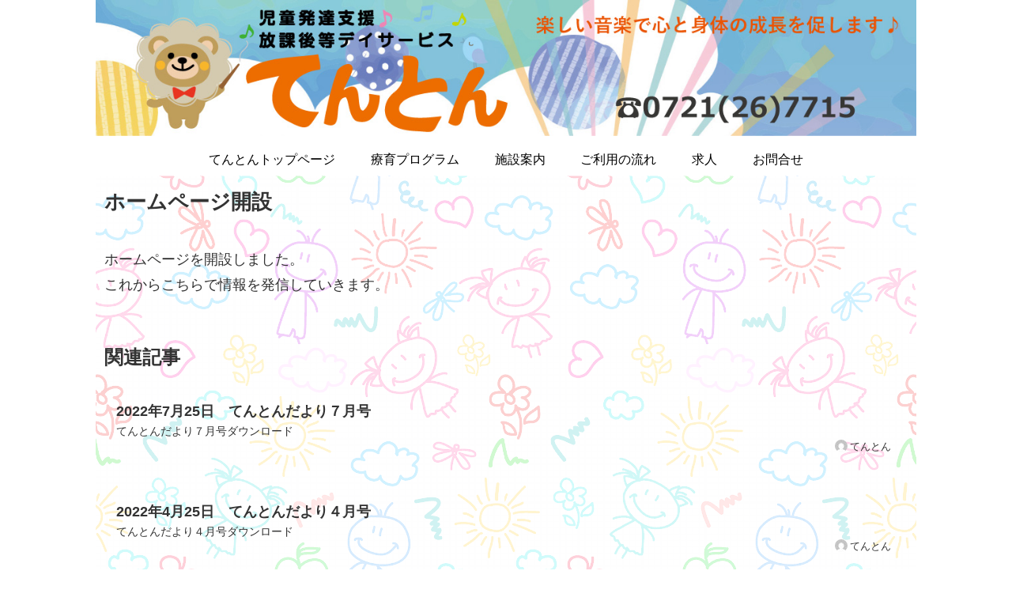

--- FILE ---
content_type: text/html; charset=UTF-8
request_url: https://ten-ton.net/2020/02/10/%E3%83%9B%E3%83%BC%E3%83%A0%E3%83%9A%E3%83%BC%E3%82%B8%E9%96%8B%E8%A8%AD/
body_size: 10447
content:
<!doctype html>
<html lang="ja">

<head>
<meta charset="utf-8">
<meta http-equiv="X-UA-Compatible" content="IE=edge">
<meta name="viewport" content="width=device-width, initial-scale=1.0, viewport-fit=cover"/>
  
  


<title>ホームページ開設  |  ten-ton</title>
<meta name='robots' content='max-image-preview:large' />
<link rel='dns-prefetch' href='//ajax.googleapis.com' />
<link rel='dns-prefetch' href='//cdnjs.cloudflare.com' />
<link rel='dns-prefetch' href='//s.w.org' />
<link rel="alternate" type="application/rss+xml" title="ten-ton &raquo; フィード" href="https://ten-ton.net/feed/" />
<link rel="alternate" type="application/rss+xml" title="ten-ton &raquo; コメントフィード" href="https://ten-ton.net/comments/feed/" />
<link rel="alternate" type="application/rss+xml" title="ten-ton &raquo; ホームページ開設 のコメントのフィード" href="https://ten-ton.net/2020/02/10/%e3%83%9b%e3%83%bc%e3%83%a0%e3%83%9a%e3%83%bc%e3%82%b8%e9%96%8b%e8%a8%ad/feed/" />
<link rel='stylesheet' id='cocoon-style-css'  href='https://ten-ton.net/wp-content/themes/cocoon-master/style.css?ver=5.8.12&#038;fver=20191012023120' media='all' />
<style id='cocoon-style-inline-css'>
@media screen and (max-width:480px){.page-body,.menu-content{font-size:16px}}#header-container,#header-container .navi,#navi .navi-in>.menu-header .sub-menu,.article h2,.sidebar h3,.cat-link,.cat-label,.appeal-content .appeal-button,.demo .cat-label,.blogcard-type .blogcard::before,#footer{background-color:#fff}#navi .navi-in a:hover,#footer a:hover{background-color:rgba(255,255,255,.2)}.article h3,.article h4,.article h5,.article h6,.cat-link,.tag-link{border-color:#fff}blockquote::before,blockquote::after,.pager-post-navi a.a-wrap::before{color:rgba(255,255,255,.5)}blockquote,.key-btn{background-color:rgba(255,255,255,.05);border-color:rgba(255,255,255,.5)}pre,.pager-links span,table th,.pagination .current{background-color:rgba(255,255,255,.1);border-color:rgba(255,255,255,.5)}table th,table td,.page-numbers,.page-numbers.dots,.tagcloud a,.list.ecb-entry-border .entry-card-wrap,.related-entries.recb-entry-border .related-entry-card-wrap,.carousel .a-wrap,.pager-post-navi.post-navi-border a.a-wrap,.article .toc,.a-wrap .blogcard,.author-box,.comment-reply-link,.ranking-item{border-color:rgba(255,255,255,.5)}table tr:nth-of-type(2n+1),.page-numbers.dots,.a-wrap:hover,.pagination a:hover,.pagination-next-link:hover,.widget_recent_entries ul li a:hover,.widget_categories ul li a:hover,.widget_archive ul li a:hover,.widget_pages ul li a:hover,.widget_meta ul li a:hover,.widget_rss ul li a:hover,.widget_nav_menu ul li a:hover,.pager-links a:hover span, .tag-link:hover,.tagcloud a:hover{background-color:rgba(255,255,255,.05)}.header,.header .site-name-text,#navi .navi-in a,#navi .navi-in a:hover,.article h2,.sidebar h3,#footer,#footer a{color:#fff}body.public-page{background-color:#fff}#navi .navi-in a,#navi .navi-in a:hover{color:#000}#navi .navi-in>ul>li{width:120px}.go-to-top .go-to-top-button{background-color:#bcbcbc}.main{width:662px}.main{padding:20px 10px}.sidebar{width:376px}.main{margin-right:0;margin-left:0}.wrap{width:1038px}@media screen and (max-width:1042px){ .wrap{width:auto}.main,.sidebar,.sidebar-left .main,.sidebar-left .sidebar{margin:0 .5%}.main{width:67%}.sidebar{padding:10px;width:30%}.entry-card-thumb{width:38%}.entry-card-content{margin-left:40%}}body::after{content:url(https://ten-ton.net/wp-content/themes/cocoon-master/lib/analytics/access.php?post_id=441&post_type=post);visibility:hidden;position:absolute;bottom:0;right:0;width:1px;height:1px;overflow:hidden}*::selection{background:#fff}*::-moz-selection{background:#fff} .toc-checkbox{display:none}.toc-content{visibility:hidden;  height:0;opacity:.2;transition:all .5s ease-out}.toc-checkbox:checked~.toc-content{ visibility:visible;padding-top:.6em;height:100%;opacity:1}.toc-title::after{content:'[開く]';margin-left:.5em;cursor:pointer;font-size:.8em}.toc-title:hover::after{text-decoration:underline}.toc-checkbox:checked+.toc-title::after{content:'[閉じる]'}#respond{display:none}#navi .navi-in>ul>li{width:auto}#navi .navi-in>ul>li>a{padding:0 1.4em}.entry-content>*,.demo .entry-content p{line-height:1.8}.entry-content>*,.demo .entry-content p{margin-top:1.4em;margin-bottom:1.4em}.entry-content>.micro-top{margin-bottom:-1.54em}.entry-content>.micro-balloon{margin-bottom:-1.12em}.entry-content>.micro-bottom{margin-top:-1.54em}.entry-content>.micro-bottom.micro-balloon{margin-top:-1.12em;margin-bottom:1.4em}.blank-box.bb-key-color{border-color:#fff}.iic-key-color li::before{color:#fff}.blank-box.bb-tab.bb-key-color::before{background-color:#fff}.tb-key-color .toggle-button{border:1px solid #fff;background:#fff;color:#fff}.tb-key-color .toggle-button::before{color:#ccc}.tb-key-color .toggle-checkbox:checked~.toggle-content{border-color:#fff}.cb-key-color.caption-box{border-color:#fff}.cb-key-color .caption-box-label{background-color:#fff;color:#fff}.tcb-key-color .tab-caption-box-label{background-color:#fff;color:#fff}.tcb-key-color .tab-caption-box-content{border-color:#fff}.lb-key-color .label-box-content{border-color:#fff}.mc-key-color{background-color:#fff;color:#fff;border:0}.mc-key-color.micro-bottom::after{border-bottom-color:#fff;border-top-color:transparent}.mc-key-color::before{border-top-color:transparent;border-bottom-color:transparent}.mc-key-color::after{border-top-color:#fff}.btn-key-color,.btn-wrap.btn-wrap-key-color>a{background-color:#fff}.has-text-color.has-key-color-color{color:#fff}.has-background.has-key-color-background-color{background-color:#fff}.article.page-body,body#tinymce.wp-editor{background-color:#fff}.article.page-body,.editor-post-title__block .editor-post-title__input,body#tinymce.wp-editor{color:#333}
</style>
<link rel='stylesheet' id='cocoon-keyframes-css'  href='https://ten-ton.net/wp-content/themes/cocoon-master/keyframes.css?ver=5.8.12&#038;fver=20191012023120' media='all' />
<link rel='stylesheet' id='font-awesome-style-css'  href='https://ten-ton.net/wp-content/themes/cocoon-master/webfonts/fontawesome/css/font-awesome.min.css?ver=5.8.12&#038;fver=20191012023120' media='all' />
<link rel='stylesheet' id='icomoon-style-css'  href='https://ten-ton.net/wp-content/themes/cocoon-master/webfonts/icomoon/style.css?ver=5.8.12&#038;fver=20191012023120' media='all' />
<link rel='stylesheet' id='baguettebox-style-css'  href='https://ten-ton.net/wp-content/themes/cocoon-master/plugins/baguettebox/dist/baguetteBox.min.css?ver=5.8.12&#038;fver=20191012023120' media='all' />
<link rel='stylesheet' id='slick-theme-style-css'  href='https://ten-ton.net/wp-content/themes/cocoon-master/plugins/slick/slick-theme.css?ver=5.8.12&#038;fver=20191012023120' media='all' />
<link rel='stylesheet' id='cocoon-child-style-css'  href='https://ten-ton.net/wp-content/themes/cocoon-child-master/style.css?ver=5.8.12&#038;fver=20200330074619' media='all' />
<link rel='stylesheet' id='cocoon-child-keyframes-css'  href='https://ten-ton.net/wp-content/themes/cocoon-child-master/keyframes.css?ver=5.8.12&#038;fver=20191012023156' media='all' />
<link rel='stylesheet' id='sbi_styles-css'  href='https://ten-ton.net/wp-content/plugins/instagram-feed/css/sbi-styles.min.css?ver=6.8.0&#038;fver=20250313035323' media='all' />
<link rel='stylesheet' id='wp-block-library-css'  href='https://ten-ton.net/wp-includes/css/dist/block-library/style.min.css?ver=5.8.12&#038;fver=20210825044031' media='all' />
<style id='wp-block-library-inline-css'>
.has-text-align-justify{text-align:justify;}
</style>
<link rel='stylesheet' id='mediaelement-css'  href='https://ten-ton.net/wp-includes/js/mediaelement/mediaelementplayer-legacy.min.css?ver=4.2.16&#038;fver=20210524044914' media='all' />
<link rel='stylesheet' id='wp-mediaelement-css'  href='https://ten-ton.net/wp-includes/js/mediaelement/wp-mediaelement.min.css?ver=5.8.12&#038;fver=20210524044914' media='all' />
<link rel='stylesheet' id='dashicons-css'  href='https://ten-ton.net/wp-includes/css/dashicons.min.css?ver=5.8.12&#038;fver=20210524044914' media='all' />
<link rel='stylesheet' id='my-calendar-reset-css'  href='https://ten-ton.net/wp-content/plugins/my-calendar/css/reset.css?ver=3.4.24&#038;fver=20240212035635' media='all' />
<link rel='stylesheet' id='my-calendar-style-css'  href='https://ten-ton.net/wp-content/plugins/my-calendar/styles/twentyeighteen.css?ver=3.4.24-twentyeighteen-css&#038;fver=20240212035635' media='all' />
<style id='my-calendar-style-inline-css'>

/* Styles by My Calendar - Joseph C Dolson https://www.joedolson.com/ */

.mc-main .mc_1kumi .event-title, .mc-main .mc_1kumi .event-title a { background: #ffffcc !important; color: #000000 !important; }
.mc-main .mc_1kumi .event-title a:hover, .mc-main .mc_1kumi .event-title a:focus { background: #ffffff !important;}
.mc-main .mc_2kumi .event-title, .mc-main .mc_2kumi .event-title a { background: #99eaf7 !important; color: #000000 !important; }
.mc-main .mc_2kumi .event-title a:hover, .mc-main .mc_2kumi .event-title a:focus { background: #ccffff !important;}
.mc-main .mc_holiday .event-title, .mc-main .mc_holiday .event-title a { background: #ffcef3 !important; color: #000000 !important; }
.mc-main .mc_holiday .event-title a:hover, .mc-main .mc_holiday .event-title a:focus { background: #ffffff !important;}
.mc-main {--primary-dark: #ffa500; --primary-light: #fff; --secondary-light: #fff; --secondary-dark: #6b8e23; --highlight-dark: #fff; --highlight-light: #efefef; --category-mc_1kumi: #ffffcc; --category-mc_2kumi: #99eaf7; --category-mc_holiday: #ffcef3; }
</style>
<link rel='stylesheet' id='jetpack_css-css'  href='https://ten-ton.net/wp-content/plugins/jetpack/css/jetpack.css?ver=10.6.2&#038;fver=20241014035331' media='all' />
<link rel='shortlink' href='https://ten-ton.net/?p=441' />
<style>img#wpstats{display:none}</style>
	<!-- Cocoon canonical -->
<link rel="canonical" href="https://ten-ton.net/2020/02/10/%e3%83%9b%e3%83%bc%e3%83%a0%e3%83%9a%e3%83%bc%e3%82%b8%e9%96%8b%e8%a8%ad/">
<!-- Cocoon meta description -->
<meta name="description" content="ホームページを開設しました。これからこちらで情報を発信していきます。">
<!-- Cocoon meta keywords -->
<meta name="keywords" content="お知らせ">
<!-- Cocoon JSON-LD -->
<script type="application/ld+json">
{
  "@context": "https://schema.org",
  "@type": "Article",
  "mainEntityOfPage":{
    "@type":"WebPage",
    "@id":"https://ten-ton.net/2020/02/10/%e3%83%9b%e3%83%bc%e3%83%a0%e3%83%9a%e3%83%bc%e3%82%b8%e9%96%8b%e8%a8%ad/"
  },
  "headline": "ホームページ開設",
  "image": {
    "@type": "ImageObject",
    "url": "https://ten-ton.net/wp-content/uploads/2019/10/OGPimage.jpg",
    "width": 1200,
    "height": 630
  },
  "datePublished": "2020-02-10T22:43:14+09:00",
  "dateModified": "2020-05-11T16:36:50+09:00",
  "author": {
    "@type": "Person",
    "name": "てんとん"
  },
  "publisher": {
    "@type": "Organization",
    "name": "ten-ton",
    "logo": {
      "@type": "ImageObject",
      "url": "https://ten-ton.net/wp-content/themes/cocoon-master/images/no-amp-logo.png",
      "width": 206,
      "height": 60
    }
  },
  "description": "ホームページを開設しました。これからこちらで情報を発信していきます。…"
}
</script>

<!-- OGP -->
<meta property="og:type" content="article">
<meta property="og:description" content="ホームページを開設しました。これからこちらで情報を発信していきます。">
<meta property="og:title" content="ホームページ開設">
<meta property="og:url" content="https://ten-ton.net/2020/02/10/%e3%83%9b%e3%83%bc%e3%83%a0%e3%83%9a%e3%83%bc%e3%82%b8%e9%96%8b%e8%a8%ad/">
<meta property="og:image" content="https://ten-ton.net/wp-content/uploads/2019/10/OGPimage.jpg">
<meta property="og:site_name" content="ten-ton">
<meta property="og:locale" content="ja_JP">
<meta property="article:published_time" content="2020-02-10T22:43:14+09:00" />
<meta property="article:modified_time" content="2020-05-11T16:36:50+09:00" />
<meta property="article:section" content="お知らせ">
<!-- /OGP -->

<!-- Twitter Card -->
<meta name="twitter:card" content="summary_large_image">
<meta name="twitter:description" content="ホームページを開設しました。これからこちらで情報を発信していきます。">
<meta name="twitter:title" content="ホームページ開設">
<meta name="twitter:url" content="https://ten-ton.net/2020/02/10/%e3%83%9b%e3%83%bc%e3%83%a0%e3%83%9a%e3%83%bc%e3%82%b8%e9%96%8b%e8%a8%ad/">
<meta name="twitter:image" content="https://ten-ton.net/wp-content/uploads/2019/10/OGPimage.jpg">
<meta name="twitter:domain" content="ten-ton.net">
<!-- /Twitter Card -->
<link rel="icon" href="https://ten-ton.net/wp-content/uploads/2019/10/cropped-ten-ton_icon-32x32.jpg" sizes="32x32" />
<link rel="icon" href="https://ten-ton.net/wp-content/uploads/2019/10/cropped-ten-ton_icon-192x192.jpg" sizes="192x192" />
<link rel="apple-touch-icon" href="https://ten-ton.net/wp-content/uploads/2019/10/cropped-ten-ton_icon-180x180.jpg" />
<meta name="msapplication-TileImage" content="https://ten-ton.net/wp-content/uploads/2019/10/cropped-ten-ton_icon-270x270.jpg" />
		<style id="wp-custom-css">
			.header-container, 
.main, 
.sidebar, 
.footer {
/*  background-color: #effbff; */
	  background-color: #ffffff; 
}
.page .entry-title{
  display: none;
}
.content {
	margin-top: 0;
}
.main {
	padding: 0 10px;
}
.page .date-tags {
    display: none;
}

.logo-image * {
  display: block;
}
.logo-image {
  padding: 0;
}

		</style>
		


<script>
	// document.addEventListener('DOMContentLoaded', function() {
	// 	if ('serviceWorker' in navigator) {
	// 		navigator.serviceWorker.getRegistration()
	// 			.then(registration => {
	// 				registration.unregister();
	// 		})
	// 	}
	// }, false);
</script>


</head>

<body class="post-template-default single single-post postid-441 single-format-standard public-page page-body categoryid-5 ff-yu-gothic fz-18px fw-400 hlt-center-logo-wrap ect-entry-card-wrap rect-entry-card-wrap no-sidebar no-scrollable-sidebar no-scrollable-main sidebar-right mblt-footer-mobile-buttons scrollable-mobile-buttons author-admin mobile-button-fmb no-mobile-sidebar no-thumbnail no-post-date no-post-update no-post-author no-sp-snippet" itemscope itemtype="https://schema.org/WebPage">






<div id="container" class="container cf">
  
<div id="header-container" class="header-container">
  <div class="header-container-in hlt-center-logo cl-slim">
    <header id="header" class="header cf" itemscope itemtype="https://schema.org/WPHeader">

      <div id="header-in" class="header-in wrap cf" itemscope itemtype="https://schema.org/WebSite">

        
        
        <div class="logo logo-header logo-image"><a href="https://ten-ton.net" class="site-name site-name-text-link" itemprop="url"><span class="site-name-text" itemprop="name about"><img class="site-logo-image header-site-logo-image" src="https://ten-ton.net/wp-content/uploads/2020/02/TopHeaderMini200223.jpg" alt="ten-ton"></span></a></div>
        
        
      </div>

    </header>

    <!-- Navigation -->
<nav id="navi" class="navi cf" itemscope itemtype="https://schema.org/SiteNavigationElement">
  <div id="navi-in" class="navi-in wrap cf">
    <ul id="menu-ten-ton-menu" class="menu-header"><li id="menu-item-200" class="menu-item menu-item-type-post_type menu-item-object-page menu-item-home"><a href="https://ten-ton.net/"><div class="caption-wrap"><div class="item-label">てんとんトップページ</div></div></a></li>
<li id="menu-item-201" class="menu-item menu-item-type-post_type menu-item-object-page"><a href="https://ten-ton.net/program/"><div class="caption-wrap"><div class="item-label">療育プログラム</div></div></a></li>
<li id="menu-item-357" class="menu-item menu-item-type-post_type menu-item-object-page"><a href="https://ten-ton.net/shisetsu/"><div class="caption-wrap"><div class="item-label">施設案内</div></div></a></li>
<li id="menu-item-202" class="menu-item menu-item-type-post_type menu-item-object-page"><a href="https://ten-ton.net/nagare/"><div class="caption-wrap"><div class="item-label">ご利用の流れ</div></div></a></li>
<li id="menu-item-203" class="menu-item menu-item-type-post_type menu-item-object-page"><a href="https://ten-ton.net/recruit/"><div class="caption-wrap"><div class="item-label">求人</div></div></a></li>
<li id="menu-item-204" class="menu-item menu-item-type-post_type menu-item-object-page"><a href="https://ten-ton.net/ask/"><div class="caption-wrap"><div class="item-label">お問合せ</div></div></a></li>
</ul>    <ul id="menu-ten-ton-menu-1" class="menu-mobile"><li id="menu-item-200" class="menu-item menu-item-type-post_type menu-item-object-page menu-item-home"><a href="https://ten-ton.net/"><div class="caption-wrap"><div class="item-label">てんとんトップページ</div></div></a></li>
<li id="menu-item-201" class="menu-item menu-item-type-post_type menu-item-object-page"><a href="https://ten-ton.net/program/"><div class="caption-wrap"><div class="item-label">療育プログラム</div></div></a></li>
<li id="menu-item-357" class="menu-item menu-item-type-post_type menu-item-object-page"><a href="https://ten-ton.net/shisetsu/"><div class="caption-wrap"><div class="item-label">施設案内</div></div></a></li>
<li id="menu-item-202" class="menu-item menu-item-type-post_type menu-item-object-page"><a href="https://ten-ton.net/nagare/"><div class="caption-wrap"><div class="item-label">ご利用の流れ</div></div></a></li>
<li id="menu-item-203" class="menu-item menu-item-type-post_type menu-item-object-page"><a href="https://ten-ton.net/recruit/"><div class="caption-wrap"><div class="item-label">求人</div></div></a></li>
<li id="menu-item-204" class="menu-item menu-item-type-post_type menu-item-object-page"><a href="https://ten-ton.net/ask/"><div class="caption-wrap"><div class="item-label">お問合せ</div></div></a></li>
</ul>  </div><!-- /#navi-in -->
</nav>
<!-- /Navigation -->
  </div><!-- /.header-container-in -->
</div><!-- /.header-container -->

  
  

  


  
  
  
  
  
  <div id="content" class="content cf">

    <div id="content-in" class="content-in wrap">

        <main id="main" class="main" itemscope itemtype="https://schema.org/Blog">



<article id="post-441" class="article post-441 post type-post status-publish format-standard hentry category-info-post" itemscope="itemscope" itemprop="blogPost" itemtype="https://schema.org/BlogPosting">
  
      
      
      
      <header class="article-header entry-header">
        <h1 class="entry-title" itemprop="headline">
          ホームページ開設        </h1>

        
        
        
        
        <div class="eye-catch-wrap display-none">
<figure class="eye-catch" itemprop="image" itemscope itemtype="https://schema.org/ImageObject">
   <img src="https://ten-ton.net/wp-content/uploads/2019/10/OGPimage.jpg" width="1200" height="630" alt="">  <meta itemprop="url" content="https://ten-ton.net/wp-content/uploads/2019/10/OGPimage.jpg">
  <meta itemprop="width" content="1200">
  <meta itemprop="height" content="630">
  <span class="cat-label cat-label-5">お知らせ</span></figure>
</div>

        

        <div class="date-tags">
  <span class="post-update"><time class="entry-date date updated" datetime="2020-05-11T16:36:50+09:00" itemprop="dateModified">2020.05.11</time></span><span class="post-date"><time class="entry-date date published" datetime="2020-02-10T22:43:14+09:00" itemprop="datePublished">2020.02.10</time></span>
  </div>

        
         
        
        
      </header>

      <div class="entry-content cf" itemprop="mainEntityOfPage">
      <p>ホームページを開設しました。<br />
これからこちらで情報を発信していきます。</p>
      </div>

      
      <footer class="article-footer entry-footer">

        
        
        
        
<div class="entry-categories-tags ctdt-none">
  <div class="entry-categories"><a class="cat-link cat-link-5" href="https://ten-ton.net/category/info/">お知らせ</a></div>
  <div class="entry-tags"></div>
</div>

        
        
        
        
        
        
        
        
        
        <div class="footer-meta">
  <div class="author-info">
    <a href="https://ten-ton.net/author/ten-mine/" class="author-link">
      <span class="post-author vcard author" itemprop="editor author creator copyrightHolder" itemscope itemtype="https://schema.org/Person">
        <span class="author-name fn" itemprop="name">てんとん</span>
      </span>
    </a>
  </div>
</div>

        <!-- publisher設定 -->
                <div class="publisher" itemprop="publisher" itemscope itemtype="https://schema.org/Organization">
            <div itemprop="logo" itemscope itemtype="https://schema.org/ImageObject">
              <img src="https://ten-ton.net/wp-content/themes/cocoon-master/images/no-amp-logo.png" width="206" height="60" alt="">
              <meta itemprop="url" content="https://ten-ton.net/wp-content/themes/cocoon-master/images/no-amp-logo.png">
              <meta itemprop="width" content="206">
              <meta itemprop="height" content="60">
            </div>
            <div itemprop="name">ten-ton</div>
        </div>
      </footer>

    </article>


<div class="under-entry-content">

  
  <aside id="related-entries" class="related-entries rect-entry-card">
  <h2 class="related-entry-heading">
    <span class="related-entry-main-heading main-caption">
      関連記事    </span>
      </h2>
  <div class="related-list">
                 <a href="https://ten-ton.net/2022/07/25/2022%e5%b9%b47%e6%9c%8825%e6%97%a5%e3%80%80%e3%81%a6%e3%82%93%e3%81%a8%e3%82%93%e3%81%a0%e3%82%88%e3%82%8a%ef%bc%97%e6%9c%88%e5%8f%b7/" class="related-entry-card-wrap a-wrap border-element cf" title="2022年7月25日　てんとんだより７月号">
<article class="related-entry-card e-card cf">

  <figure class="related-entry-card-thumb card-thumb e-card-thumb">
        <img src="https://ten-ton.net/wp-content/themes/cocoon-master/images/no-image-160.png" alt="" class="no-image related-entry-card-no-image" width="160" height="90" />
        <span class="cat-label cat-label-5">お知らせ</span>  </figure><!-- /.related-entry-thumb -->

  <div class="related-entry-card-content card-content e-card-content">
    <h3 class="related-entry-card-title card-title e-card-title">
      2022年7月25日　てんとんだより７月号    </h3>
        <div class="related-entry-card-snippet card-snippet e-card-snippet">
      




てんとんだより７月号ダウンロード
    </div>
        <div class="related-entry-card-meta card-meta e-card-meta">
      <div class="related-entry-card-info e-card-info">
                  <span class="post-date">2022.07.25</span>
                                  <span class="post-author">
            <span class="post-author-image"><img alt='' src='https://secure.gravatar.com/avatar/12e96c2a56675a8a43da58f2e089067e?s=16&#038;d=mm&#038;r=g' srcset='https://secure.gravatar.com/avatar/12e96c2a56675a8a43da58f2e089067e?s=32&#038;d=mm&#038;r=g 2x' class='avatar avatar-16 photo' height='16' width='16' loading='lazy'/></span>
            <span class="post-author-name">てんとん</span>
          </span>
              </div>
    </div>

  </div><!-- /.related-entry-card-content -->



</article><!-- /.related-entry-card -->
</a><!-- /.related-entry-card-wrap -->
           <a href="https://ten-ton.net/2022/04/25/2022%e5%b9%b44%e6%9c%8825%e6%97%a5%e3%80%80%e3%81%a6%e3%82%93%e3%81%a8%e3%82%93%e3%81%a0%e3%82%88%e3%82%8a%ef%bc%94%e6%9c%88%e5%8f%b7/" class="related-entry-card-wrap a-wrap border-element cf" title="2022年4月25日　てんとんだより４月号">
<article class="related-entry-card e-card cf">

  <figure class="related-entry-card-thumb card-thumb e-card-thumb">
        <img src="https://ten-ton.net/wp-content/themes/cocoon-master/images/no-image-160.png" alt="" class="no-image related-entry-card-no-image" width="160" height="90" />
        <span class="cat-label cat-label-5">お知らせ</span>  </figure><!-- /.related-entry-thumb -->

  <div class="related-entry-card-content card-content e-card-content">
    <h3 class="related-entry-card-title card-title e-card-title">
      2022年4月25日　てんとんだより４月号    </h3>
        <div class="related-entry-card-snippet card-snippet e-card-snippet">
      




てんとんだより４月号ダウンロード
    </div>
        <div class="related-entry-card-meta card-meta e-card-meta">
      <div class="related-entry-card-info e-card-info">
                  <span class="post-date">2022.04.25</span>
                                  <span class="post-author">
            <span class="post-author-image"><img alt='' src='https://secure.gravatar.com/avatar/12e96c2a56675a8a43da58f2e089067e?s=16&#038;d=mm&#038;r=g' srcset='https://secure.gravatar.com/avatar/12e96c2a56675a8a43da58f2e089067e?s=32&#038;d=mm&#038;r=g 2x' class='avatar avatar-16 photo' height='16' width='16' loading='lazy'/></span>
            <span class="post-author-name">てんとん</span>
          </span>
              </div>
    </div>

  </div><!-- /.related-entry-card-content -->



</article><!-- /.related-entry-card -->
</a><!-- /.related-entry-card-wrap -->
           <a href="https://ten-ton.net/2021/06/01/%e3%81%a6%e3%82%93%e3%81%a8%e3%82%93%ef%bc%92%e3%81%8f%e3%81%bf%e9%96%8b%e8%a8%ad/" class="related-entry-card-wrap a-wrap border-element cf" title="2021年6月1日　てんとん２くみ開設">
<article class="related-entry-card e-card cf">

  <figure class="related-entry-card-thumb card-thumb e-card-thumb">
        <img src="https://ten-ton.net/wp-content/themes/cocoon-master/images/no-image-160.png" alt="" class="no-image related-entry-card-no-image" width="160" height="90" />
        <span class="cat-label cat-label-5">お知らせ</span>  </figure><!-- /.related-entry-thumb -->

  <div class="related-entry-card-content card-content e-card-content">
    <h3 class="related-entry-card-title card-title e-card-title">
      2021年6月1日　てんとん２くみ開設    </h3>
        <div class="related-entry-card-snippet card-snippet e-card-snippet">
      
2021年６月からはこれまでのてんとんをに！そして新しく富田林駅前に、を開設いたしましたこどものための“音楽療育”宣言します施設見学は随時受付けております事前にお問合せの上、お越し下さいますようよろしくお願い致します



住所：富田林市...    </div>
        <div class="related-entry-card-meta card-meta e-card-meta">
      <div class="related-entry-card-info e-card-info">
                  <span class="post-date">2021.06.01</span>
                                  <span class="post-author">
            <span class="post-author-image"><img alt='' src='https://secure.gravatar.com/avatar/12e96c2a56675a8a43da58f2e089067e?s=16&#038;d=mm&#038;r=g' srcset='https://secure.gravatar.com/avatar/12e96c2a56675a8a43da58f2e089067e?s=32&#038;d=mm&#038;r=g 2x' class='avatar avatar-16 photo' height='16' width='16' loading='lazy'/></span>
            <span class="post-author-name">てんとん</span>
          </span>
              </div>
    </div>

  </div><!-- /.related-entry-card-content -->



</article><!-- /.related-entry-card -->
</a><!-- /.related-entry-card-wrap -->
           <a href="https://ten-ton.net/2021/05/25/2021%e5%b9%b45%e6%9c%8825%e6%97%a5%e3%80%80%e3%81%a6%e3%82%93%e3%81%a8%e3%82%93%e3%81%a0%e3%82%88%e3%82%8a%ef%bc%95%e6%9c%88%e5%8f%b7/" class="related-entry-card-wrap a-wrap border-element cf" title="2021年5月25日　てんとんだより５月号">
<article class="related-entry-card e-card cf">

  <figure class="related-entry-card-thumb card-thumb e-card-thumb">
        <img src="https://ten-ton.net/wp-content/themes/cocoon-master/images/no-image-160.png" alt="" class="no-image related-entry-card-no-image" width="160" height="90" />
        <span class="cat-label cat-label-5">お知らせ</span>  </figure><!-- /.related-entry-thumb -->

  <div class="related-entry-card-content card-content e-card-content">
    <h3 class="related-entry-card-title card-title e-card-title">
      2021年5月25日　てんとんだより５月号    </h3>
        <div class="related-entry-card-snippet card-snippet e-card-snippet">
      




てんとんだより５月号ダウンロード
    </div>
        <div class="related-entry-card-meta card-meta e-card-meta">
      <div class="related-entry-card-info e-card-info">
                  <span class="post-date">2021.05.25</span>
                                  <span class="post-author">
            <span class="post-author-image"><img alt='' src='https://secure.gravatar.com/avatar/12e96c2a56675a8a43da58f2e089067e?s=16&#038;d=mm&#038;r=g' srcset='https://secure.gravatar.com/avatar/12e96c2a56675a8a43da58f2e089067e?s=32&#038;d=mm&#038;r=g 2x' class='avatar avatar-16 photo' height='16' width='16' loading='lazy'/></span>
            <span class="post-author-name">てんとん</span>
          </span>
              </div>
    </div>

  </div><!-- /.related-entry-card-content -->



</article><!-- /.related-entry-card -->
</a><!-- /.related-entry-card-wrap -->
           <a href="https://ten-ton.net/2021/07/06/2021%e5%b9%b47%e6%9c%886%e6%97%a5%e3%80%80%e3%81%a6%e3%82%93%e3%81%a8%e3%82%93%ef%bc%92%e3%81%8f%e3%81%bf%e5%86%85%e8%a6%a7%e4%bc%9a%ef%bc%887%e6%9c%8818%e6%97%a5%e9%96%8b%e5%82%ac%ef%bc%89%e3%81%ae/" class="related-entry-card-wrap a-wrap border-element cf" title="2021年7月6日　てんとん２くみ内覧会（7月18日開催）のご案内">
<article class="related-entry-card e-card cf">

  <figure class="related-entry-card-thumb card-thumb e-card-thumb">
        <img src="https://ten-ton.net/wp-content/themes/cocoon-master/images/no-image-160.png" alt="" class="no-image related-entry-card-no-image" width="160" height="90" />
        <span class="cat-label cat-label-5">お知らせ</span>  </figure><!-- /.related-entry-thumb -->

  <div class="related-entry-card-content card-content e-card-content">
    <h3 class="related-entry-card-title card-title e-card-title">
      2021年7月6日　てんとん２くみ内覧会（7月18日開催）のご案内    </h3>
        <div class="related-entry-card-snippet card-snippet e-card-snippet">
      
新しく開設します「てんとん２くみ」の内覧会を開催いたします。お気軽にお越しください。



日時：2021年7月18日（日）　10:00～15:00　　（第１部　10:00～　／第２部　12:00～　／第３部　14:00～）場所：富田林市...    </div>
        <div class="related-entry-card-meta card-meta e-card-meta">
      <div class="related-entry-card-info e-card-info">
                  <span class="post-date">2021.07.06</span>
                                  <span class="post-author">
            <span class="post-author-image"><img alt='' src='https://secure.gravatar.com/avatar/12e96c2a56675a8a43da58f2e089067e?s=16&#038;d=mm&#038;r=g' srcset='https://secure.gravatar.com/avatar/12e96c2a56675a8a43da58f2e089067e?s=32&#038;d=mm&#038;r=g 2x' class='avatar avatar-16 photo' height='16' width='16' loading='lazy'/></span>
            <span class="post-author-name">てんとん</span>
          </span>
              </div>
    </div>

  </div><!-- /.related-entry-card-content -->



</article><!-- /.related-entry-card -->
</a><!-- /.related-entry-card-wrap -->
           <a href="https://ten-ton.net/2022/09/27/2022%e5%b9%b49%e6%9c%8827%e6%97%a5%e3%80%80%e3%81%a6%e3%82%93%e3%81%a8%e3%82%93%e3%81%a0%e3%82%88%e3%82%8a%ef%bc%99%e6%9c%88%e5%8f%b7/" class="related-entry-card-wrap a-wrap border-element cf" title="2022年9月27日　てんとんだより９月号">
<article class="related-entry-card e-card cf">

  <figure class="related-entry-card-thumb card-thumb e-card-thumb">
        <img src="https://ten-ton.net/wp-content/themes/cocoon-master/images/no-image-160.png" alt="" class="no-image related-entry-card-no-image" width="160" height="90" />
        <span class="cat-label cat-label-5">お知らせ</span>  </figure><!-- /.related-entry-thumb -->

  <div class="related-entry-card-content card-content e-card-content">
    <h3 class="related-entry-card-title card-title e-card-title">
      2022年9月27日　てんとんだより９月号    </h3>
        <div class="related-entry-card-snippet card-snippet e-card-snippet">
      




てんとんだより９月号ダウンロード
    </div>
        <div class="related-entry-card-meta card-meta e-card-meta">
      <div class="related-entry-card-info e-card-info">
                  <span class="post-date">2022.09.27</span>
                                  <span class="post-author">
            <span class="post-author-image"><img alt='' src='https://secure.gravatar.com/avatar/12e96c2a56675a8a43da58f2e089067e?s=16&#038;d=mm&#038;r=g' srcset='https://secure.gravatar.com/avatar/12e96c2a56675a8a43da58f2e089067e?s=32&#038;d=mm&#038;r=g 2x' class='avatar avatar-16 photo' height='16' width='16' loading='lazy'/></span>
            <span class="post-author-name">てんとん</span>
          </span>
              </div>
    </div>

  </div><!-- /.related-entry-card-content -->



</article><!-- /.related-entry-card -->
</a><!-- /.related-entry-card-wrap -->
    
      </div>
</aside>

  
  
  <div id="pager-post-navi" class="pager-post-navi post-navi-default cf">
<a href="https://ten-ton.net/2020/02/14/%e3%82%b9%e3%83%a9%e3%82%a4%e3%83%a0%e4%bd%9c%e3%82%8a%e3%83%bb%e3%82%af%e3%83%83%e3%82%ad%e3%83%bc%e3%80%80%ef%bc%882020-2-14%ef%bc%89/" title="スライム作り・クッキー　（2020/2/14）" class="next-post a-wrap cf">
        <figure class="next-post-thumb card-thumb">
        <img src="https://ten-ton.net/wp-content/themes/cocoon-master/images/no-image-160.png" alt="" class="no-image post-navi-no-image" srcset="https://ten-ton.net/wp-content/themes/cocoon-master/images/no-image-160.png 120w" width="120" height="68" sizes="(max-width: 120px) 120vw, 68px" /></figure>
<div class="next-post-title">スライム作り・クッキー　（2020/2/14）</div></a></div><!-- /.pager-post-navi -->

  <!-- comment area -->
<div id="comment-area" class="comment-area">
  <section class="comment-list">
    <h2 id="comments" class="comment-title">
      コメント          </h2>

      </section>
  <aside class="comment-form">        <button id="comment-reply-btn" class="comment-btn key-btn">コメントを書き込む</button>
      	<div id="respond" class="comment-respond">
		<h3 id="reply-title" class="comment-reply-title">コメントをどうぞ <small><a rel="nofollow" id="cancel-comment-reply-link" href="/2020/02/10/%E3%83%9B%E3%83%BC%E3%83%A0%E3%83%9A%E3%83%BC%E3%82%B8%E9%96%8B%E8%A8%AD/#respond" style="display:none;">コメントをキャンセル</a></small></h3><form action="https://ten-ton.net/wp-comments-post.php" method="post" id="commentform" class="comment-form"><p class="comment-notes"><span id="email-notes">メールアドレスが公開されることはありません。</span> <span class="required">*</span> が付いている欄は必須項目です</p><p class="comment-form-comment"><label for="comment">コメント</label> <textarea id="comment" name="comment" cols="45" rows="8" maxlength="65525" required="required"></textarea></p><p class="comment-form-author"><label for="author">名前 <span class="required">*</span></label> <input id="author" name="author" type="text" value="" size="30" maxlength="245" required='required' /></p>
<p class="comment-form-email"><label for="email">メール <span class="required">*</span></label> <input id="email" name="email" type="text" value="" size="30" maxlength="100" aria-describedby="email-notes" required='required' /></p>
<p class="comment-form-url"><label for="url">サイト</label> <input id="url" name="url" type="text" value="" size="30" maxlength="200" /></p>
<p class="comment-form-cookies-consent"><input id="wp-comment-cookies-consent" name="wp-comment-cookies-consent" type="checkbox" value="yes" /> <label for="wp-comment-cookies-consent">次回のコメントで使用するためブラウザーに自分の名前、メールアドレス、サイトを保存する。</label></p>
<p class="form-submit"><input name="submit" type="submit" id="submit" class="submit" value="コメントを送信" /> <input type='hidden' name='comment_post_ID' value='441' id='comment_post_ID' />
<input type='hidden' name='comment_parent' id='comment_parent' value='0' />
</p></form>	</div><!-- #respond -->
	</aside></div><!-- /.comment area -->


  
  
</div>

<div id="breadcrumb" class="breadcrumb breadcrumb-category sbp-main-bottom" itemscope itemtype="https://schema.org/BreadcrumbList"><div class="breadcrumb-home" itemscope itemtype="https://schema.org/ListItem" itemprop="itemListElement"><span class="fa fa-home fa-fw"></span><a href="https://ten-ton.net" itemprop="item"><span itemprop="name">ホーム</span></a><meta itemprop="position" content="1" /><span class="sp"><span class="fa fa-angle-right"></span></span></div><div class="breadcrumb-item" itemscope itemtype="https://schema.org/ListItem" itemprop="itemListElement"><span class="fa fa-folder fa-fw"></span><a href="https://ten-ton.net/category/info/" itemprop="item"><span itemprop="name">お知らせ</span></a><meta itemprop="position" content="2" /></div></div><!-- /#breadcrumb -->

          </main>

        
      </div>

    </div>

    
    
    
    <footer id="footer" class="footer footer-container nwa" itemscope itemtype="https://schema.org/WPFooter">

      <div id="footer-in" class="footer-in wrap cf">

        
        
        
<div class="footer-bottom fdt-up-and-down fnm-text-width cf">
  <div class="footer-bottom-logo">
    <div class="logo logo-footer logo-image"><a href="https://ten-ton.net" class="site-name site-name-text-link" itemprop="url"><span class="site-name-text" itemprop="name about"><img class="site-logo-image footer-site-logo-image" src="https://ten-ton.net/wp-content/uploads/2020/02/TopHeaderMini200223.jpg" alt="ten-ton"></span></a></div>  </div>

  <div class="footer-bottom-content">
     <nav id="navi-footer" class="navi-footer">
  <div id="navi-footer-in" class="navi-footer-in">
      </div>
</nav>

    <div class="source-org copyright">Copyright © 2019 ten-ton All Rights Reserved.</div>
  </div>

</div>

      </div>

    </footer>

  </div>

  <div id="go-to-top" class="go-to-top">
      <a class="go-to-top-button go-to-top-common go-to-top-hide go-to-top-button-icon-font"><span class="fa fa-angle-double-up"></span></a>
  </div>

  
  

  

<ul class="mobile-footer-menu-buttons mobile-menu-buttons">

      
  <!-- メニューボタン -->
  <li class="navi-menu-button menu-button">
    <input id="navi-menu-input" type="checkbox" class="display-none">
    <label id="navi-menu-open" class="menu-open menu-button-in" for="navi-menu-input">
      <div class="navi-menu-icon menu-icon"></div>
      <div class="navi-menu-caption menu-caption">メニュー</div>
    </label>
    <label class="display-none" id="navi-menu-close" for="navi-menu-input"></label>
    <div id="navi-menu-content" class="navi-menu-content menu-content">
      <label class="navi-menu-close-button menu-close-button" for="navi-menu-input"></label>
      <ul class="menu-drawer"><li class="menu-item menu-item-type-post_type menu-item-object-page menu-item-home menu-item-200"><a href="https://ten-ton.net/">てんとんトップページ</a></li>
<li class="menu-item menu-item-type-post_type menu-item-object-page menu-item-201"><a href="https://ten-ton.net/program/">療育プログラム</a></li>
<li class="menu-item menu-item-type-post_type menu-item-object-page menu-item-357"><a href="https://ten-ton.net/shisetsu/">施設案内</a></li>
<li class="menu-item menu-item-type-post_type menu-item-object-page menu-item-202"><a href="https://ten-ton.net/nagare/">ご利用の流れ</a></li>
<li class="menu-item menu-item-type-post_type menu-item-object-page menu-item-203"><a href="https://ten-ton.net/recruit/">求人</a></li>
<li class="menu-item menu-item-type-post_type menu-item-object-page menu-item-204"><a href="https://ten-ton.net/ask/">お問合せ</a></li>
</ul>      <!-- <label class="navi-menu-close-button menu-close-button" for="navi-menu-input"></label> -->
    </div>
  </li>

    
<!-- ホームボタン -->
<li class="home-menu-button menu-button">
  <a href="https://ten-ton.net" class="menu-button-in">
    <div class="home-menu-icon menu-icon"></div>
    <div class="home-menu-caption menu-caption">ホーム</div>
  </a>
</li>

    
<!-- 検索ボタン -->
  <!-- 検索ボタン -->
  <li class="search-menu-button menu-button">
    <input id="search-menu-input" type="checkbox" class="display-none">
    <label id="search-menu-open" class="menu-open menu-button-in" for="search-menu-input">
      <div class="search-menu-icon menu-icon"></div>
      <div class="search-menu-caption menu-caption">検索</div>
    </label>
    <label class="display-none" id="search-menu-close" for="search-menu-input"></label>
    <div id="search-menu-content" class="search-menu-content">
      <form class="search-box input-box" method="get" action="https://ten-ton.net/">
  <input type="text" placeholder="サイト内を検索" name="s" class="search-edit" aria-label="input">
  <button type="submit" class="search-submit" role="button" aria-label="button"></button>
</form>
    </div>
  </li>

    
<!-- トップボタン -->
<li class="top-menu-button menu-button">
  <a class="go-to-top-common top-menu-a menu-button-in">
    <div class="top-menu-icon menu-icon"></div>
    <div class="top-menu-caption menu-caption">トップ</div>
  </a>
</li>

    
  
</ul>



  <!-- Instagram Feed JS -->
<script>
var sbiajaxurl = "https://ten-ton.net/wp-admin/admin-ajax.php";
</script>
<script src='https://ajax.googleapis.com/ajax/libs/jquery/1.12.4/jquery.min.js?ver=1.12.4' id='jquery-core-js'></script>
<script src='https://cdnjs.cloudflare.com/ajax/libs/jquery-migrate/1.4.1/jquery-migrate.min.js?ver=1.4.1' id='jquery-migrate-js'></script>
<script src='https://ten-ton.net/wp-content/themes/cocoon-master/plugins/baguettebox/dist/baguetteBox.min.js?ver=5.8.12&#038;fver=20191012023120' id='baguettebox-js-js'></script>
<script id='baguettebox-js-js-after'>
(function($){baguetteBox.run(".entry-content")})(jQuery);
</script>
<script src='https://ten-ton.net/wp-content/themes/cocoon-master/plugins/slick/slick.min.js?ver=5.8.12&#038;fver=20191012023120' id='slick-js-js'></script>
<script id='slick-js-js-after'>
(function($){$(".carousel-content").slick({dots:!0,autoplaySpeed:5000,infinite:!0,slidesToShow:6,slidesToScroll:6,responsive:[{breakpoint:1240,settings:{slidesToShow:5,slidesToScroll:5}},{breakpoint:1023,settings:{slidesToShow:4,slidesToScroll:4}},{breakpoint:834,settings:{slidesToShow:3,slidesToScroll:3}},{breakpoint:480,settings:{slidesToShow:2,slidesToScroll:2}}]})})(jQuery);
</script>
<script src='https://ten-ton.net/wp-includes/js/comment-reply.min.js?ver=5.8.12&#038;fver=20210524044914' id='comment-reply-js'></script>
<script id='cocoon-js-js-extra'>
/* <![CDATA[ */
var cocoon_localize_script_options = {"is_lazy_load_enable":null,"is_fixed_mobile_buttons_enable":"","is_google_font_lazy_load_enable":null};
/* ]]> */
</script>
<script src='https://ten-ton.net/wp-content/themes/cocoon-master/javascript.js?ver=5.8.12&#038;fver=20191012023120' id='cocoon-js-js'></script>
<script src='https://ten-ton.net/wp-content/themes/cocoon-master/js/set-event-passive.js?ver=5.8.12&#038;fver=20191012023120' id='set-event-passive-js'></script>
<script src='https://ten-ton.net/wp-content/themes/cocoon-child-master/javascript.js?ver=5.8.12&#038;fver=20191012023156' id='cocoon-child-js-js'></script>
<script src='https://ten-ton.net/wp-includes/js/dist/vendor/regenerator-runtime.min.js?ver=0.13.7&#038;fver=20210825044031' id='regenerator-runtime-js'></script>
<script src='https://ten-ton.net/wp-includes/js/dist/vendor/wp-polyfill.min.js?ver=3.15.0&#038;fver=20210825044031' id='wp-polyfill-js'></script>
<script src='https://ten-ton.net/wp-includes/js/dist/dom-ready.min.js?ver=71883072590656bf22c74c7b887df3dd&#038;fver=20210825044031' id='wp-dom-ready-js'></script>
<script src='https://ten-ton.net/wp-includes/js/dist/hooks.min.js?ver=a7edae857aab69d69fa10d5aef23a5de&#038;fver=20210825044031' id='wp-hooks-js'></script>
<script src='https://ten-ton.net/wp-includes/js/dist/i18n.min.js?ver=5f1269854226b4dd90450db411a12b79&#038;fver=20210825044031' id='wp-i18n-js'></script>
<script id='wp-i18n-js-after'>
wp.i18n.setLocaleData( { 'text direction\u0004ltr': [ 'ltr' ] } );
</script>
<script id='wp-a11y-js-translations'>
( function( domain, translations ) {
	var localeData = translations.locale_data[ domain ] || translations.locale_data.messages;
	localeData[""].domain = domain;
	wp.i18n.setLocaleData( localeData, domain );
} )( "default", {"translation-revision-date":"2025-10-03 12:48:48+0000","generator":"GlotPress\/4.0.1","domain":"messages","locale_data":{"messages":{"":{"domain":"messages","plural-forms":"nplurals=1; plural=0;","lang":"ja_JP"},"Notifications":["\u901a\u77e5"]}},"comment":{"reference":"wp-includes\/js\/dist\/a11y.js"}} );
</script>
<script src='https://ten-ton.net/wp-includes/js/dist/a11y.min.js?ver=0ac8327cc1c40dcfdf29716affd7ac63&#038;fver=20210825044031' id='wp-a11y-js'></script>
<script id='mc.mcjs-js-extra'>
/* <![CDATA[ */
var my_calendar = {"grid":"false","list":"true","mini":"true","ajax":"true","links":"false","newWindow":"\u65b0\u898f\u30bf\u30d6"};
/* ]]> */
</script>
<script src='https://ten-ton.net/wp-content/plugins/my-calendar/js/mcjs.min.js?ver=3.4.24&#038;fver=20240212035635' id='mc.mcjs-js'></script>
<script src='https://stats.wp.com/e-202606.js' defer></script>
<script>
	_stq = window._stq || [];
	_stq.push([ 'view', {v:'ext',j:'1:10.6.2',blog:'167966246',post:'441',tz:'9',srv:'ten-ton.net'} ]);
	_stq.push([ 'clickTrackerInit', '167966246', '441' ]);
</script>

              

  
  
  

<script type="text/javascript" src="/wp-content/uploads/jquery.rwdImageMaps.js"></script>
<script>
$(document).ready(function(e) {
$('img[usemap]').rwdImageMaps();
});
</script>
</body>

</html>
